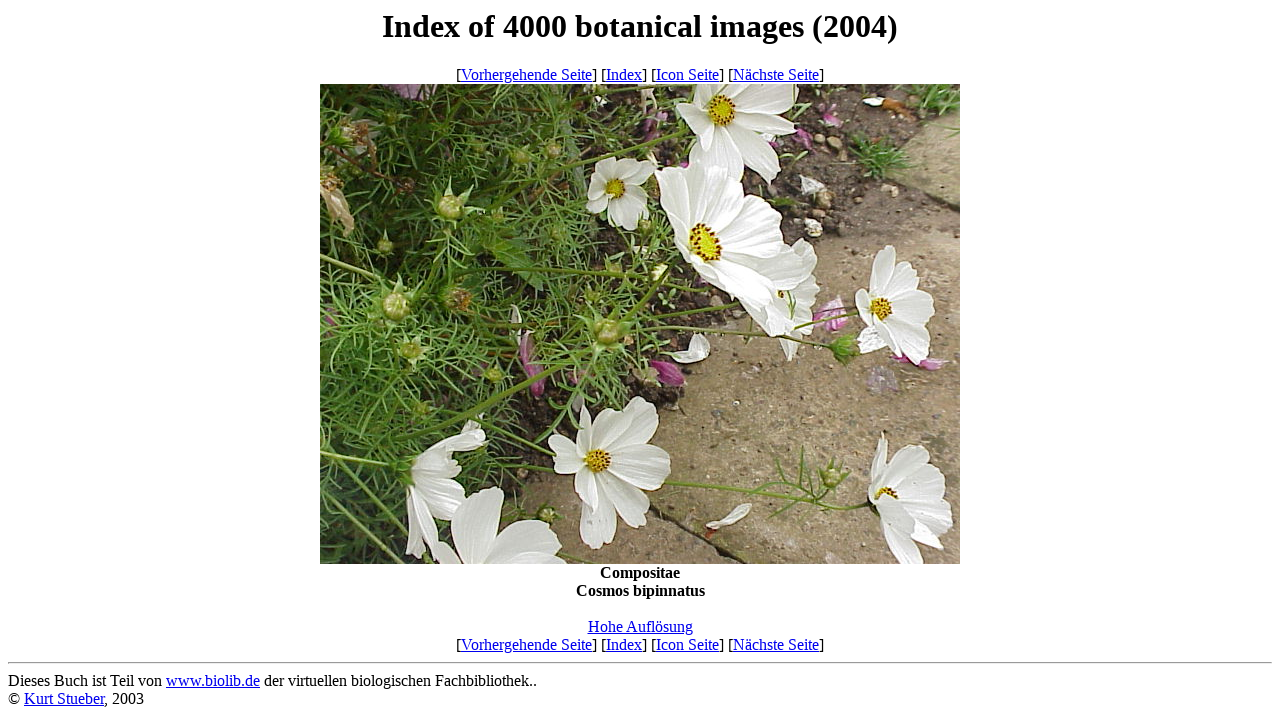

--- FILE ---
content_type: text/html
request_url: http://biolib.de/mavica/high/6000/05502.html
body_size: 422
content:
<HTML>
<HEAD>
<TITLE>Index of 4000 botanical images (2004)</TITLE>
</HEAD>
<BODY BGCOLOR=white>
<CENTER>
<H1>Index of 4000 botanical images (2004)</H1>
</CENTER>
<CENTER>
[<A HREF="../../high/6000/05503.html">Vorhergehende Seite</A>] [<A HREF="../../index.html">Index</A>] [<A HREF="../../icon_page_01080.html">Icon Seite</A>] [<A HREF="../../high/6000/05501.html">N&auml;chste Seite</A>]<BR>
<IMG SRC="../../screen/6000/05502.jpg"><BR>
<B>Compositae<BR>Cosmos bipinnatus<BR></B><BR>
<A HREF="../../high/6000/05502.jpg">Hohe Aufl&ouml;sung<BR></A>
[<A HREF="../../high/6000/05503.html">Vorhergehende Seite</A>] [<A HREF="../../index.html">Index</A>] [<A HREF="../../icon_page_01080.html">Icon Seite</A>] [<A HREF="../../high/6000/05501.html">N&auml;chste Seite</A>]<BR>
</CENTER>
<HR>Dieses Buch ist Teil von <A HREF="http://www.biolib.de">www.biolib.de</A> der virtuellen biologischen Fachbibliothek..<BR>
&copy; <A HREF="http://www.kurtstueber.de">Kurt Stueber</A>, 2003
